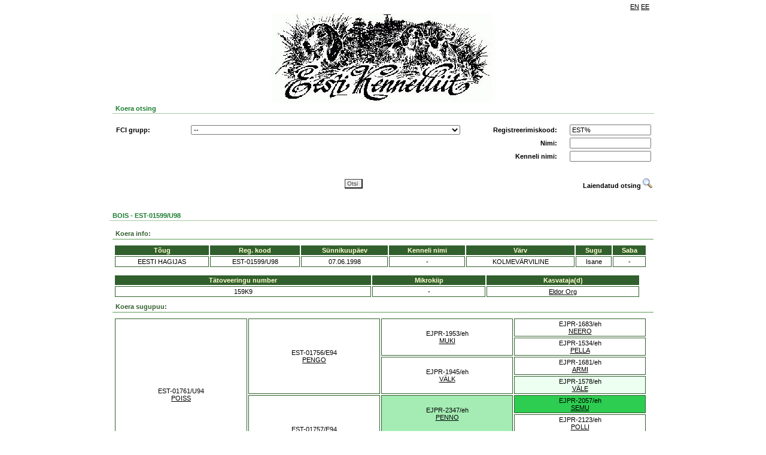

--- FILE ---
content_type: text/html; charset=UTF-8
request_url: https://register.kennelliit.ee/index.php?page=dogCard&dogId=22657
body_size: 6133
content:

<doctype html>
<HTML>
<HEAD>
<title>EKL online</title>
<link rel="stylesheet" href="css/style.css" />
<!-- Metadata as template element!! -->
<meta content="" name="GENERATOR">
<meta http-equiv="Content-Type" content="text/html; charset=UTF-8">

<script type="text/javascript" src="js/jquery-1.8.3.js"></script>
<script type="text/javascript" src="js/eklsearch.js"></script>
<script type="text/javascript" src="js/ekl.js"></script>

<!--
<script type="text/javascript">
  var _gaq = _gaq || [];
  _gaq.push(['_setAccount', 'UA-11480651-9']);
  _gaq.push(['_trackPageview']);
  (function() {
    var ga = document.createElement('script'); ga.type = 'text/javascript'; ga.async = true;
    ga.src = ('https:' == document.location.protocol ? 'https://ssl' : 'http://www') + '.google-analytics.com/ga.js';
    var s = document.getElementsByTagName('script')[0]; s.parentNode.insertBefore(ga, s);
  })();
</script>
-->
</HEAD>
<BODY>
<DIV ID="MAINFRAME" NAME="MAINFRAME" width="900" align="center">
<!-- Header -->
<DIV ID="HEADERDIV" NAME="HEADERDIV">
<table width="900" border="0" class="headerlinks">
<tr>
<td></td><td width="10"></td><td align="right" width="100"><DIV ID="language_bar"><table border="0" cellpadding="1" cellspacing="1" class="language_bar"><tr>
 <td><a href="" onclick="return setLang('EN')">EN</a></td> <td><a href="" onclick="return setLang('EE')">EE</a></td>
</tr>
</table>
</DIV></td>
</tr>
</table>
<img src="gfx/kennel_p2is_logo.jpg"/>
<!--<h2>KENNELLIIDU REGISTRID</h2>-->
<table width="900" border="0" class="form">
<tr>
<td><div class="related" style="width:900" >Koera otsing</div><br>
<div id="form">
<DIV style="width:900;  == '1' } border: 1px solid #FDFAE7; ">
		<form name="MAINSEARCHFORM" id="MAINSEARCHFORM" action="index.php" method="GET">

			<input type="hidden" name="page" value="doglist">
			<DIV>
    <table class="searchtable" width="900" border="0">
        <tbody id="simplesearch">
        <tr>
            <td>
                <table class="searchtable" width="900" border="0">
                    <tr>
                        <td width="120" id="FCILABEL"><strong>FCI grupp:</strong></td>
                        <td width="450"><select class="long_input" name="fcigroup" id="fcigroup" style=""  >
	 
</select></td>
                        <td width="150" align="right"><strong>Registreerimiskood:</strong></td>
                        <td width="150" align="right"><INPUT type="text" class="" name="regno" id="regno" value="EST%" style=""></td>
                    </tr>
                    <tr>
                        <td id="BREEDLABEL" class="hidden"><strong>Koera t&otilde;ug:</strong></td>
                        <td><select class="long_input" name="breedid" id="breedid" style=""  >
	 
</select></td>
                        <td id="breedselectPh"></td>
                        <td align="right"><strong>Nimi:</strong></td>
                        <td align="right"><INPUT type="text" class="" name="name" id="name"  style=""></td>
                    </tr>
                    <tr>
                        <td id="COLORLABEL" class="hidden"><strong>V&auml;rvus:</strong></td>
                        <td>
                            <select class="long_input" name="colorid" id="colorid" style=""  >
	 
</select>
                            <p id="ONECOLOR" class="hidden"></p>
                        </td>
                        <td id="colorselectPh"></td>
                        <td align="right"><strong>Kenneli nimi:</strong></td>
                        <td align="right"><INPUT type="text" class="" name="kennelname" id="kennelname"  style=""></td>
                    </tr>
                <table>
            </td>
        <tr>
        </tbody>
        <tbody id="susservusser">
            <tr>
                <td colspan="4">
                    <table class="searchtable" border="0" width="900" style="padding:10px 0px; margin-left:-3px;">
                        <!--  border-top: 1px solid #a1a1a1;-->
                        <tr>
                            <td width="120"><strong>Tiitel:</strong></td>
                            <td width="450"><select class="long_input" name="titleid" id="titleid" style=""  >
	 
</select></td>
                            <td width="150" align="right"><strong>Kiibi nr/t&auml;toveering:</strong></td>
                            <td width="150" align="right"><INPUT type="text" class="" name="chip" id="chip"  style=""></td>
                        </tr>
                        <tr>
                            <td></td>
                            <td></td>
                            <td align="right"><strong>Sugu:</strong></td>
                            <td align="right"><select class="" name="sex" id="sex" style=""  >
	<option value="" selected>--</option>
	<option value="0" >isane</option>
	<option value="1" >emane</option>
	 
</select></td>
                        </tr>
                        <tr>
                            <td colspan="4">
                                <table class="searchtable" border="0" width="890">
                                    <tr>
                                        <td width="120"><strong>S&uuml;nniaasta:</strong></td>
                                        <td width="50" align="right" >Alates:</td>
                                        <td width="70" align="left"><select class="date_input" name="bdfrom" id="bdfrom" style=""  >
	<option value="" selected>--</option>
	<option value="2026" >2026</option>
	<option value="2025" >2025</option>
	<option value="2024" >2024</option>
	<option value="2023" >2023</option>
	<option value="2022" >2022</option>
	<option value="2021" >2021</option>
	<option value="2020" >2020</option>
	<option value="2019" >2019</option>
	<option value="2018" >2018</option>
	<option value="2017" >2017</option>
	<option value="2016" >2016</option>
	<option value="2015" >2015</option>
	<option value="2014" >2014</option>
	<option value="2013" >2013</option>
	<option value="2012" >2012</option>
	<option value="2011" >2011</option>
	<option value="2010" >2010</option>
	<option value="2009" >2009</option>
	<option value="2008" >2008</option>
	<option value="2007" >2007</option>
	<option value="2006" >2006</option>
	<option value="2005" >2005</option>
	<option value="2004" >2004</option>
	<option value="2003" >2003</option>
	<option value="2002" >2002</option>
	<option value="2001" >2001</option>
	<option value="2000" >2000</option>
	<option value="1999" >1999</option>
	<option value="1998" >1998</option>
	<option value="1997" >1997</option>
	<option value="1996" >1996</option>
	<option value="1995" >1995</option>
	<option value="1994" >1994</option>
	<option value="1993" >1993</option>
	<option value="1992" >1992</option>
	<option value="1991" >1991</option>
	<option value="1990" >1990</option>
	<option value="1989" >1989</option>
	<option value="1988" >1988</option>
	<option value="1987" >1987</option>
	<option value="1986" >1986</option>
	<option value="1985" >1985</option>
	<option value="1984" >1984</option>
	<option value="1983" >1983</option>
	<option value="1982" >1982</option>
	<option value="1981" >1981</option>
	<option value="1980" >1980</option>
	<option value="1979" >1979</option>
	<option value="1978" >1978</option>
	<option value="1977" >1977</option>
	<option value="1976" >1976</option>
	<option value="1975" >1975</option>
	<option value="1974" >1974</option>
	<option value="1973" >1973</option>
	<option value="1972" >1972</option>
	<option value="1971" >1971</option>
	<option value="1970" >1970</option>
	 
</select></td>
                                        <td width="35" align="right">Kuni:</td>
                                        <td width="70" colspan = "5"><select class="date_input" name="bdto" id="bdto" style=""  >
	<option value="" selected>--</option>
	<option value="2026" >2026</option>
	<option value="2025" >2025</option>
	<option value="2024" >2024</option>
	<option value="2023" >2023</option>
	<option value="2022" >2022</option>
	<option value="2021" >2021</option>
	<option value="2020" >2020</option>
	<option value="2019" >2019</option>
	<option value="2018" >2018</option>
	<option value="2017" >2017</option>
	<option value="2016" >2016</option>
	<option value="2015" >2015</option>
	<option value="2014" >2014</option>
	<option value="2013" >2013</option>
	<option value="2012" >2012</option>
	<option value="2011" >2011</option>
	<option value="2010" >2010</option>
	<option value="2009" >2009</option>
	<option value="2008" >2008</option>
	<option value="2007" >2007</option>
	<option value="2006" >2006</option>
	<option value="2005" >2005</option>
	<option value="2004" >2004</option>
	<option value="2003" >2003</option>
	<option value="2002" >2002</option>
	<option value="2001" >2001</option>
	<option value="2000" >2000</option>
	<option value="1999" >1999</option>
	<option value="1998" >1998</option>
	<option value="1997" >1997</option>
	<option value="1996" >1996</option>
	<option value="1995" >1995</option>
	<option value="1994" >1994</option>
	<option value="1993" >1993</option>
	<option value="1992" >1992</option>
	<option value="1991" >1991</option>
	<option value="1990" >1990</option>
	<option value="1989" >1989</option>
	<option value="1988" >1988</option>
	<option value="1987" >1987</option>
	<option value="1986" >1986</option>
	<option value="1985" >1985</option>
	<option value="1984" >1984</option>
	<option value="1983" >1983</option>
	<option value="1982" >1982</option>
	<option value="1981" >1981</option>
	<option value="1980" >1980</option>
	<option value="1979" >1979</option>
	<option value="1978" >1978</option>
	<option value="1977" >1977</option>
	<option value="1976" >1976</option>
	<option value="1975" >1975</option>
	<option value="1974" >1974</option>
	<option value="1973" >1973</option>
	<option value="1972" >1972</option>
	<option value="1971" >1971</option>
	<option value="1970" >1970</option>
	 
</select></td>
                                        <td></td>
                                        <td></td>
                                    </tr>
                                    <tr>
                                        <td><strong>Eksport:</strong></td>
                                        <td align="right">Alates:</td>
                                        <td align="left"><select class="date_input" name="exportfrom" id="exportfrom" style=""  >
	<option value="" selected>--</option>
	<option value="2026" >2026</option>
	<option value="2025" >2025</option>
	<option value="2024" >2024</option>
	<option value="2023" >2023</option>
	<option value="2022" >2022</option>
	<option value="2021" >2021</option>
	<option value="2020" >2020</option>
	<option value="2019" >2019</option>
	<option value="2018" >2018</option>
	<option value="2017" >2017</option>
	<option value="2016" >2016</option>
	<option value="2015" >2015</option>
	<option value="2014" >2014</option>
	<option value="2013" >2013</option>
	<option value="2012" >2012</option>
	<option value="2011" >2011</option>
	<option value="2010" >2010</option>
	<option value="2009" >2009</option>
	<option value="2008" >2008</option>
	<option value="2007" >2007</option>
	<option value="2006" >2006</option>
	<option value="2005" >2005</option>
	<option value="2004" >2004</option>
	<option value="2003" >2003</option>
	<option value="2002" >2002</option>
	<option value="2001" >2001</option>
	<option value="2000" >2000</option>
	<option value="1999" >1999</option>
	<option value="1998" >1998</option>
	<option value="1997" >1997</option>
	<option value="1996" >1996</option>
	<option value="1995" >1995</option>
	<option value="1994" >1994</option>
	<option value="1993" >1993</option>
	<option value="1992" >1992</option>
	<option value="1991" >1991</option>
	<option value="1990" >1990</option>
	<option value="1989" >1989</option>
	<option value="1988" >1988</option>
	<option value="1987" >1987</option>
	<option value="1986" >1986</option>
	<option value="1985" >1985</option>
	<option value="1984" >1984</option>
	<option value="1983" >1983</option>
	<option value="1982" >1982</option>
	<option value="1981" >1981</option>
	<option value="1980" >1980</option>
	<option value="1979" >1979</option>
	<option value="1978" >1978</option>
	<option value="1977" >1977</option>
	<option value="1976" >1976</option>
	<option value="1975" >1975</option>
	<option value="1974" >1974</option>
	<option value="1973" >1973</option>
	<option value="1972" >1972</option>
	<option value="1971" >1971</option>
	<option value="1970" >1970</option>
	 
</select></td>
                                        <td align="right">Kuni:</td>
                                        <td width="50"><select class="date_input" name="exportto" id="exportto" style=""  >
	<option value="" selected>--</option>
	<option value="2026" >2026</option>
	<option value="2025" >2025</option>
	<option value="2024" >2024</option>
	<option value="2023" >2023</option>
	<option value="2022" >2022</option>
	<option value="2021" >2021</option>
	<option value="2020" >2020</option>
	<option value="2019" >2019</option>
	<option value="2018" >2018</option>
	<option value="2017" >2017</option>
	<option value="2016" >2016</option>
	<option value="2015" >2015</option>
	<option value="2014" >2014</option>
	<option value="2013" >2013</option>
	<option value="2012" >2012</option>
	<option value="2011" >2011</option>
	<option value="2010" >2010</option>
	<option value="2009" >2009</option>
	<option value="2008" >2008</option>
	<option value="2007" >2007</option>
	<option value="2006" >2006</option>
	<option value="2005" >2005</option>
	<option value="2004" >2004</option>
	<option value="2003" >2003</option>
	<option value="2002" >2002</option>
	<option value="2001" >2001</option>
	<option value="2000" >2000</option>
	<option value="1999" >1999</option>
	<option value="1998" >1998</option>
	<option value="1997" >1997</option>
	<option value="1996" >1996</option>
	<option value="1995" >1995</option>
	<option value="1994" >1994</option>
	<option value="1993" >1993</option>
	<option value="1992" >1992</option>
	<option value="1991" >1991</option>
	<option value="1990" >1990</option>
	<option value="1989" >1989</option>
	<option value="1988" >1988</option>
	<option value="1987" >1987</option>
	<option value="1986" >1986</option>
	<option value="1985" >1985</option>
	<option value="1984" >1984</option>
	<option value="1983" >1983</option>
	<option value="1982" >1982</option>
	<option value="1981" >1981</option>
	<option value="1980" >1980</option>
	<option value="1979" >1979</option>
	<option value="1978" >1978</option>
	<option value="1977" >1977</option>
	<option value="1976" >1976</option>
	<option value="1975" >1975</option>
	<option value="1974" >1974</option>
	<option value="1973" >1973</option>
	<option value="1972" >1972</option>
	<option value="1971" >1971</option>
	<option value="1970" >1970</option>
	 
</select></td>
                                        <td></td>
                                        <td></td>
                                        <td></td>
                                        <td></td>
                                    </tr>
                                    <tr>
                                        <td><strong>Import:</strong></td>
                                        <td align="right">Alates:</td>
                                        <td align="left"><select class="date_input" name="importfrom" id="importfrom" style=""  >
	<option value="" selected>--</option>
	<option value="2026" >2026</option>
	<option value="2025" >2025</option>
	<option value="2024" >2024</option>
	<option value="2023" >2023</option>
	<option value="2022" >2022</option>
	<option value="2021" >2021</option>
	<option value="2020" >2020</option>
	<option value="2019" >2019</option>
	<option value="2018" >2018</option>
	<option value="2017" >2017</option>
	<option value="2016" >2016</option>
	<option value="2015" >2015</option>
	<option value="2014" >2014</option>
	<option value="2013" >2013</option>
	<option value="2012" >2012</option>
	<option value="2011" >2011</option>
	<option value="2010" >2010</option>
	<option value="2009" >2009</option>
	<option value="2008" >2008</option>
	<option value="2007" >2007</option>
	<option value="2006" >2006</option>
	<option value="2005" >2005</option>
	<option value="2004" >2004</option>
	<option value="2003" >2003</option>
	<option value="2002" >2002</option>
	<option value="2001" >2001</option>
	<option value="2000" >2000</option>
	<option value="1999" >1999</option>
	<option value="1998" >1998</option>
	<option value="1997" >1997</option>
	<option value="1996" >1996</option>
	<option value="1995" >1995</option>
	<option value="1994" >1994</option>
	<option value="1993" >1993</option>
	<option value="1992" >1992</option>
	<option value="1991" >1991</option>
	<option value="1990" >1990</option>
	<option value="1989" >1989</option>
	<option value="1988" >1988</option>
	<option value="1987" >1987</option>
	<option value="1986" >1986</option>
	<option value="1985" >1985</option>
	<option value="1984" >1984</option>
	<option value="1983" >1983</option>
	<option value="1982" >1982</option>
	<option value="1981" >1981</option>
	<option value="1980" >1980</option>
	<option value="1979" >1979</option>
	<option value="1978" >1978</option>
	<option value="1977" >1977</option>
	<option value="1976" >1976</option>
	<option value="1975" >1975</option>
	<option value="1974" >1974</option>
	<option value="1973" >1973</option>
	<option value="1972" >1972</option>
	<option value="1971" >1971</option>
	<option value="1970" >1970</option>
	 
</select></td>
                                        <td align="right">Kuni:</td>
                                        <td><select class="date_input" name="importto" id="importto" style=""  >
	<option value="" selected>--</option>
	<option value="2026" >2026</option>
	<option value="2025" >2025</option>
	<option value="2024" >2024</option>
	<option value="2023" >2023</option>
	<option value="2022" >2022</option>
	<option value="2021" >2021</option>
	<option value="2020" >2020</option>
	<option value="2019" >2019</option>
	<option value="2018" >2018</option>
	<option value="2017" >2017</option>
	<option value="2016" >2016</option>
	<option value="2015" >2015</option>
	<option value="2014" >2014</option>
	<option value="2013" >2013</option>
	<option value="2012" >2012</option>
	<option value="2011" >2011</option>
	<option value="2010" >2010</option>
	<option value="2009" >2009</option>
	<option value="2008" >2008</option>
	<option value="2007" >2007</option>
	<option value="2006" >2006</option>
	<option value="2005" >2005</option>
	<option value="2004" >2004</option>
	<option value="2003" >2003</option>
	<option value="2002" >2002</option>
	<option value="2001" >2001</option>
	<option value="2000" >2000</option>
	<option value="1999" >1999</option>
	<option value="1998" >1998</option>
	<option value="1997" >1997</option>
	<option value="1996" >1996</option>
	<option value="1995" >1995</option>
	<option value="1994" >1994</option>
	<option value="1993" >1993</option>
	<option value="1992" >1992</option>
	<option value="1991" >1991</option>
	<option value="1990" >1990</option>
	<option value="1989" >1989</option>
	<option value="1988" >1988</option>
	<option value="1987" >1987</option>
	<option value="1986" >1986</option>
	<option value="1985" >1985</option>
	<option value="1984" >1984</option>
	<option value="1983" >1983</option>
	<option value="1982" >1982</option>
	<option value="1981" >1981</option>
	<option value="1980" >1980</option>
	<option value="1979" >1979</option>
	<option value="1978" >1978</option>
	<option value="1977" >1977</option>
	<option value="1976" >1976</option>
	<option value="1975" >1975</option>
	<option value="1974" >1974</option>
	<option value="1973" >1973</option>
	<option value="1972" >1972</option>
	<option value="1971" >1971</option>
	<option value="1970" >1970</option>
	 
</select></td>
                                        <td></td>
                                        <td></td>
                                        <td></td>
                                        <td></td>
                                    </tr>
                                    <tr>
                                        <td><strong>N&auml;itusetulemused:</strong></td>
                                        <td align="right">Alates:</td>
                                        <td align="left"><select class="date_input" name="srminyear" id="srminyear" style=""  >
	<option value="" selected>--</option>
	<option value="2026" >2026</option>
	<option value="2025" >2025</option>
	<option value="2024" >2024</option>
	<option value="2023" >2023</option>
	<option value="2022" >2022</option>
	<option value="2021" >2021</option>
	<option value="2020" >2020</option>
	<option value="2019" >2019</option>
	<option value="2018" >2018</option>
	<option value="2017" >2017</option>
	<option value="2016" >2016</option>
	<option value="2015" >2015</option>
	<option value="2014" >2014</option>
	<option value="2013" >2013</option>
	<option value="2012" >2012</option>
	<option value="2011" >2011</option>
	<option value="2010" >2010</option>
	<option value="2009" >2009</option>
	<option value="2008" >2008</option>
	<option value="2007" >2007</option>
	<option value="2006" >2006</option>
	<option value="2005" >2005</option>
	<option value="2004" >2004</option>
	<option value="2003" >2003</option>
	<option value="2002" >2002</option>
	<option value="2001" >2001</option>
	<option value="2000" >2000</option>
	<option value="1999" >1999</option>
	<option value="1998" >1998</option>
	<option value="1997" >1997</option>
	<option value="1996" >1996</option>
	<option value="1995" >1995</option>
	<option value="1994" >1994</option>
	<option value="1993" >1993</option>
	<option value="1992" >1992</option>
	<option value="1991" >1991</option>
	<option value="1990" >1990</option>
	<option value="1989" >1989</option>
	<option value="1988" >1988</option>
	<option value="1987" >1987</option>
	<option value="1986" >1986</option>
	<option value="1985" >1985</option>
	<option value="1984" >1984</option>
	<option value="1983" >1983</option>
	<option value="1982" >1982</option>
	<option value="1981" >1981</option>
	<option value="1980" >1980</option>
	<option value="1979" >1979</option>
	<option value="1978" >1978</option>
	<option value="1977" >1977</option>
	<option value="1976" >1976</option>
	<option value="1975" >1975</option>
	<option value="1974" >1974</option>
	<option value="1973" >1973</option>
	<option value="1972" >1972</option>
	<option value="1971" >1971</option>
	<option value="1970" >1970</option>
	 
</select></td>
                                        <td align="right">Kuni:</td>
                                        <td align="left"><select class="date_input" name="srmaxyear" id="srmaxyear" style=""  >
	<option value="" selected>--</option>
	<option value="2026" >2026</option>
	<option value="2025" >2025</option>
	<option value="2024" >2024</option>
	<option value="2023" >2023</option>
	<option value="2022" >2022</option>
	<option value="2021" >2021</option>
	<option value="2020" >2020</option>
	<option value="2019" >2019</option>
	<option value="2018" >2018</option>
	<option value="2017" >2017</option>
	<option value="2016" >2016</option>
	<option value="2015" >2015</option>
	<option value="2014" >2014</option>
	<option value="2013" >2013</option>
	<option value="2012" >2012</option>
	<option value="2011" >2011</option>
	<option value="2010" >2010</option>
	<option value="2009" >2009</option>
	<option value="2008" >2008</option>
	<option value="2007" >2007</option>
	<option value="2006" >2006</option>
	<option value="2005" >2005</option>
	<option value="2004" >2004</option>
	<option value="2003" >2003</option>
	<option value="2002" >2002</option>
	<option value="2001" >2001</option>
	<option value="2000" >2000</option>
	<option value="1999" >1999</option>
	<option value="1998" >1998</option>
	<option value="1997" >1997</option>
	<option value="1996" >1996</option>
	<option value="1995" >1995</option>
	<option value="1994" >1994</option>
	<option value="1993" >1993</option>
	<option value="1992" >1992</option>
	<option value="1991" >1991</option>
	<option value="1990" >1990</option>
	<option value="1989" >1989</option>
	<option value="1988" >1988</option>
	<option value="1987" >1987</option>
	<option value="1986" >1986</option>
	<option value="1985" >1985</option>
	<option value="1984" >1984</option>
	<option value="1983" >1983</option>
	<option value="1982" >1982</option>
	<option value="1981" >1981</option>
	<option value="1980" >1980</option>
	<option value="1979" >1979</option>
	<option value="1978" >1978</option>
	<option value="1977" >1977</option>
	<option value="1976" >1976</option>
	<option value="1975" >1975</option>
	<option value="1974" >1974</option>
	<option value="1973" >1973</option>
	<option value="1972" >1972</option>
	<option value="1971" >1971</option>
	<option value="1970" >1970</option>
	 
</select></td>
                                        <td width="70" align="right">Tulemus:</td>
                                        <td width="165" align="left"><select class="" name="showres" id="showres" style=""  >
	<option value="" selected>--</option>
	<option value="TPB" >TPB</option>
	<option value="VSPB" >VSPB</option>
	<option value="TPK" >TPK</option>
	<option value="VSPK" >VSPK</option>
	<option value="TPJ" >TPJ</option>
	<option value="VSPJ" >VSPJ</option>
	<option value="TPV" >TPV</option>
	<option value="VSPV" >VSPV</option>
	<option value="TPJä" >TPJä</option>
	<option value="TP" >TP</option>
	<option value="VSP" >VSP</option>
	<option value="BIS" >BIS</option>
	<option value="BIS1" >BIS1</option>
	 
</select></td>
                                        <td></td>
                                        <td></td>
                                    </tr>
                                    <tr>
                                        <td><strong>Terviseuuringud:</strong></td>
                                        <td align="right">Alates:</td>
                                        <td align="left"><select class="date_input" name="exammindate" id="exammindate" style=""  >
	<option value="" selected>--</option>
	<option value="2026" >2026</option>
	<option value="2025" >2025</option>
	<option value="2024" >2024</option>
	<option value="2023" >2023</option>
	<option value="2022" >2022</option>
	<option value="2021" >2021</option>
	<option value="2020" >2020</option>
	<option value="2019" >2019</option>
	<option value="2018" >2018</option>
	<option value="2017" >2017</option>
	<option value="2016" >2016</option>
	<option value="2015" >2015</option>
	<option value="2014" >2014</option>
	<option value="2013" >2013</option>
	<option value="2012" >2012</option>
	<option value="2011" >2011</option>
	<option value="2010" >2010</option>
	<option value="2009" >2009</option>
	<option value="2008" >2008</option>
	<option value="2007" >2007</option>
	<option value="2006" >2006</option>
	<option value="2005" >2005</option>
	<option value="2004" >2004</option>
	<option value="2003" >2003</option>
	<option value="2002" >2002</option>
	<option value="2001" >2001</option>
	<option value="2000" >2000</option>
	<option value="1999" >1999</option>
	<option value="1998" >1998</option>
	<option value="1997" >1997</option>
	<option value="1996" >1996</option>
	<option value="1995" >1995</option>
	<option value="1994" >1994</option>
	<option value="1993" >1993</option>
	<option value="1992" >1992</option>
	<option value="1991" >1991</option>
	<option value="1990" >1990</option>
	<option value="1989" >1989</option>
	<option value="1988" >1988</option>
	<option value="1987" >1987</option>
	<option value="1986" >1986</option>
	<option value="1985" >1985</option>
	<option value="1984" >1984</option>
	<option value="1983" >1983</option>
	<option value="1982" >1982</option>
	<option value="1981" >1981</option>
	<option value="1980" >1980</option>
	<option value="1979" >1979</option>
	<option value="1978" >1978</option>
	<option value="1977" >1977</option>
	<option value="1976" >1976</option>
	<option value="1975" >1975</option>
	<option value="1974" >1974</option>
	<option value="1973" >1973</option>
	<option value="1972" >1972</option>
	<option value="1971" >1971</option>
	<option value="1970" >1970</option>
	 
</select></td>
                                        <td align="right">Kuni:</td>
                                        <td align="left"><select class="date_input" name="exammaxdate" id="exammaxdate" style=""  >
	<option value="" selected>--</option>
	<option value="2026" >2026</option>
	<option value="2025" >2025</option>
	<option value="2024" >2024</option>
	<option value="2023" >2023</option>
	<option value="2022" >2022</option>
	<option value="2021" >2021</option>
	<option value="2020" >2020</option>
	<option value="2019" >2019</option>
	<option value="2018" >2018</option>
	<option value="2017" >2017</option>
	<option value="2016" >2016</option>
	<option value="2015" >2015</option>
	<option value="2014" >2014</option>
	<option value="2013" >2013</option>
	<option value="2012" >2012</option>
	<option value="2011" >2011</option>
	<option value="2010" >2010</option>
	<option value="2009" >2009</option>
	<option value="2008" >2008</option>
	<option value="2007" >2007</option>
	<option value="2006" >2006</option>
	<option value="2005" >2005</option>
	<option value="2004" >2004</option>
	<option value="2003" >2003</option>
	<option value="2002" >2002</option>
	<option value="2001" >2001</option>
	<option value="2000" >2000</option>
	<option value="1999" >1999</option>
	<option value="1998" >1998</option>
	<option value="1997" >1997</option>
	<option value="1996" >1996</option>
	<option value="1995" >1995</option>
	<option value="1994" >1994</option>
	<option value="1993" >1993</option>
	<option value="1992" >1992</option>
	<option value="1991" >1991</option>
	<option value="1990" >1990</option>
	<option value="1989" >1989</option>
	<option value="1988" >1988</option>
	<option value="1987" >1987</option>
	<option value="1986" >1986</option>
	<option value="1985" >1985</option>
	<option value="1984" >1984</option>
	<option value="1983" >1983</option>
	<option value="1982" >1982</option>
	<option value="1981" >1981</option>
	<option value="1980" >1980</option>
	<option value="1979" >1979</option>
	<option value="1978" >1978</option>
	<option value="1977" >1977</option>
	<option value="1976" >1976</option>
	<option value="1975" >1975</option>
	<option value="1974" >1974</option>
	<option value="1973" >1973</option>
	<option value="1972" >1972</option>
	<option value="1971" >1971</option>
	<option value="1970" >1970</option>
	 
</select></td>
                        
                                        <td width="70" align="right">Uuring:</td>
                                        <td width="250" align="left"><select class="" name="exam" id="exam" style="width:250px;"  >
	 
</select></td>

                                        <td width="60" align="right" id="exam_results_label" class="hidden">Tulemus:</td>
                                        <td width="120" align="left"><select class="hidden" name="examresult" id="examresult" style="width:120px;"  >
	 
</select></td>
                                    </tr>   
                                </table>
                            </td>
                        </tr>
                    </table>
                </td>
            </tr>
        </tbody>
        <tbody id="submitbuttons" >
            <table width="900" border="0" style="border-spacing: 0 20px;">
                <tr>
                    <td width="50"></td>
                    <td align="center">
                        <input class="searchbtn" type="submit" value="Otsi" name="search" >
                    </td>
                    <td width="150" valign="middle">
                        <DIV valign="middle" id="toggleadvancedsearch" style="cursor: pointer; text-align: right;" onclick="ToggleSearch();"> 
                            <b>Laiendatud otsing</b>
                            <IMG src="gfx/advandcedsearch.gif" border="0">
                        </DIV>
                        <DIV valign="middle" id="togglesimplesearch" style="cursor: pointer; display:none; text-align: right;" onclick="ToggleSearch();">
                            <b>Lihtsustatud otsing</b> 
                            <IMG src="gfx/advandcedsearch.gif" border="0">
                        </DIV>
                    </td>
                </tr>
            </table>
        </tbody>
    </table>
</DIV>

		</form>
</DIV>

</div></td>
</tr>
</table>
</DIV>
<!-- /Header -->

<!--CONTENT-->
<DIV ID="CONTENTDIV" NAME="CONTENTDIV">
<DIV id="window">
<div class="related" style="width:910px" align="left" >BOIS -  EST-01599/U98</div><br>
<DIV width="910px" style="width:910px;  == '1' }border: 1px solid #FDFAE7; " align="left" >

<DIV class="underlined">Koera info:</DIV>
<DIV   id="DOGMAINDATA"  class="box" ><DIV class="dogdatatable" id="dogdatatable">
<table>
	<tr>
		<th>T&otilde;ug</th>
		<th>Reg. kood</th>
		<th>S&uuml;nnikuup&auml;ev</th>
		<th>Kenneli nimi</th>
		<th>V&auml;rv</th>
		<th>Sugu</th>
		<th>Saba</th>
	</tr>
	<tr>
		<td>EESTI HAGIJAS</td>
		<td>EST-01599/U98</td>
		<td>07.06.1998</td>
		<td>-
				</td>
		<td>KOLMEVÄRVILINE</td>
		<td>Isane</td>
		<td>-</td>
	</tr>
</table>
</div>
</DIV>

<DIV   id="identity"  class="box" style="width: 880px; _width: 900px"><!-- Set formatting with this div, should not used in js-->
<DIV id="datagrid">
<table>
	  <tr>
				<th   >T&auml;toveeringu number</th>
				<th   >Mikrokiip</th>
				<th   >Kasvataja(d)</th>
			</tr>
    		<tr>
							<td>159K9</td>
							<td>-</td>
							<td><a href="https://register.kennelliit.ee/index.php?page=Breeder&BreederID=2060">Eldor Org</a></td>
					</tr>
  </table>
<!-- Datagrid ends -->
</DIV>
</DIV>




<!-- Set formatting with this div, should not used in js-->
<script type="text/javascript">
	$(function() { 
	     loadShowResults(22657,0,'SR'); 
	});
</script>
<DIV id="SR">
</DIV>


<DIV class="underlined">Koera sugupuu:</DIV>

<DIV   id="DOGFAMILYTREE"  class="box" ><DIV class="dogdatatable" id="dogdatatable">
<table>
<td  width="25%" rowspan="8" class="dogdatatable" > EST-01761/U94<br><a href="https://register.kennelliit.ee/index.php?page=dogCard&dogId=17457">POISS</a> </td><td  width="25%" rowspan="4" class="dogdatatable" > EST-01756/E94<br><a href="https://register.kennelliit.ee/index.php?page=dogCard&dogId=13296">PENGO</a> </td><td  width="25%" rowspan="2" class="dogdatatable" > EJPR-1953/eh<br><a href="https://register.kennelliit.ee/index.php?page=dogCard&dogId=2753">MUKI</a> </td><td  width="25%"  class="dogdatatable" > EJPR-1683/eh<br><a href="https://register.kennelliit.ee/index.php?page=dogCard&dogId=2754">NEERO</a> </td></tr>
<tr><td  width="25%" rowspan="1" class="dogdatatable" > EJPR-1534/eh<br><a href="https://register.kennelliit.ee/index.php?page=dogCard&dogId=2757">PELLA</a> </td><tr><td  width="25%" rowspan="2" class="dogdatatable" > EJPR-1945/eh<br><a href="https://register.kennelliit.ee/index.php?page=dogCard&dogId=13297">VÄLK</a> </td><td  width="25%"  class="dogdatatable" > EJPR-1681/eh<br><a href="https://register.kennelliit.ee/index.php?page=dogCard&dogId=2718">ARMI</a> </td></tr>
<tr><td  width="25%" rowspan="1" class="dogdatatable"  style=" background: #ECFFF0;" > EJPR-1578/eh<br><a href="https://register.kennelliit.ee/index.php?page=dogCard&dogId=12166">VÄLE</a> </td><tr><td  width="25%" rowspan="4" class="dogdatatable" > EST-01757/E94<br><a href="https://register.kennelliit.ee/index.php?page=dogCard&dogId=17458">DŽERRI</a> </td><td  width="25%" rowspan="2" class="dogdatatable"  style=" background: #A4ECB4;" > EJPR-2347/eh<br><a href="https://register.kennelliit.ee/index.php?page=dogCard&dogId=4198">PENNO</a> </td><td  width="25%"  class="dogdatatable"  style=" background: #2CCD50;" > EJPR-2057/eh<br><a href="https://register.kennelliit.ee/index.php?page=dogCard&dogId=2717">SEMU</a> </td></tr>
<tr><td  width="25%" rowspan="1" class="dogdatatable" > EJPR-2123/eh<br><a href="https://register.kennelliit.ee/index.php?page=dogCard&dogId=2724">POLLI</a> </td><tr><td  width="25%" rowspan="2" class="dogdatatable" > EJPR-2124/eh<br><a href="https://register.kennelliit.ee/index.php?page=dogCard&dogId=17459">KAARI</a> </td><td  width="25%"  class="dogdatatable" > EJPR-1954/eh<br><a href="https://register.kennelliit.ee/index.php?page=dogCard&dogId=12165">KARRI</a> </td></tr>
<tr><td  width="25%" rowspan="1" class="dogdatatable"  style=" background: #ECFFF0;" > EJPR-1578/eh<br><a href="https://register.kennelliit.ee/index.php?page=dogCard&dogId=12166">VÄLE</a> </td><tr><td  width="25%" rowspan="8" class="dogdatatable" > EST-00771/96<br><a href="https://register.kennelliit.ee/index.php?page=dogCard&dogId=21059">BERTA</a> </td><td  width="25%" rowspan="4" class="dogdatatable" > EST-02806/91<br><a href="https://register.kennelliit.ee/index.php?page=dogCard&dogId=10908">PONTU</a> </td><td  width="25%" rowspan="2" class="dogdatatable" > EST-05556/94<br><a href="https://register.kennelliit.ee/index.php?page=dogCard&dogId=4197">PARRI</a> </td><td  width="25%"  class="dogdatatable"  style=" background: #A4ECB4;" > EJPR-2347/eh<br><a href="https://register.kennelliit.ee/index.php?page=dogCard&dogId=4198">PENNO</a> </td></tr>
<tr><td  width="25%" rowspan="1" class="dogdatatable"  style=" background: #51AA66;" > EJPR-2179/eh<br><a href="https://register.kennelliit.ee/index.php?page=dogCard&dogId=4199">NELLI</a> </td><tr><td  width="25%" rowspan="2" class="dogdatatable" > EST-02803/91<br><a href="https://register.kennelliit.ee/index.php?page=dogCard&dogId=10909">RAKI</a> </td><td  width="25%"  class="dogdatatable"  style=" background: #A6CAA2;" > EJPR-2050/eh<br><a href="https://register.kennelliit.ee/index.php?page=dogCard&dogId=4202">NOOL</a> </td></tr>
<tr><td  width="25%" rowspan="1" class="dogdatatable" > EJPR-2080/eh<br><a href="https://register.kennelliit.ee/index.php?page=dogCard&dogId=10910">RIKI</a> </td><tr><td  width="25%" rowspan="4" class="dogdatatable" > EST-00769/96<br><a href="https://register.kennelliit.ee/index.php?page=dogCard&dogId=21060">BERTA</a> </td><td  width="25%" rowspan="2" class="dogdatatable" > EST-00705/91<br><a href="https://register.kennelliit.ee/index.php?page=dogCard&dogId=6745">NORMAN</a> </td><td  width="25%"  class="dogdatatable"  style=" background: #2CCD50;" > EJPR-2057/eh<br><a href="https://register.kennelliit.ee/index.php?page=dogCard&dogId=2717">SEMU</a> </td></tr>
<tr><td  width="25%" rowspan="1" class="dogdatatable"  style=" background: #51AA66;" > EJPR-2179/eh<br><a href="https://register.kennelliit.ee/index.php?page=dogCard&dogId=4199">NELLI</a> </td><tr><td  width="25%" rowspan="2" class="dogdatatable" > EJPR-2358/eh<br><a href="https://register.kennelliit.ee/index.php?page=dogCard&dogId=21061">NESSI</a> </td><td  width="25%"  class="dogdatatable"  style=" background: #A6CAA2;" > EJPR-2050/eh<br><a href="https://register.kennelliit.ee/index.php?page=dogCard&dogId=4202">NOOL</a> </td></tr>
<tr><td  width="25%" rowspan="1" class="dogdatatable" > EST-03102/E91<br><a href="https://register.kennelliit.ee/index.php?page=dogCard&dogId=21062">LESSI</a> </td>
</table>
</DIV>
</DIV>
<DIV class="underlined">Otsesed sugulased:</DIV>
<DIV   id="dogdirectfamily"  class="box" style="width: 400px"><!-- Set formatting with this div, should not used in js-->
<DIV id="datagrid">
<table>
	  <tr>
				<th   >Registrikood</th>
				<th   >Nimi</th>
				<th   >S&uuml;nniaeg</th>
				<th   >Sugu</th>
			</tr>
    		<tr>
							<td>EST-01595/U98</td>
							<td> <a href="https://register.kennelliit.ee/index.php?page=dogCard&dogId=21058">BERTA</a></td>
							<td>07.06.1998</td>
							<td>&Otilde;de</td>
					</tr>
  		<tr>
							<td>EST-01596/98</td>
							<td> <a href="https://register.kennelliit.ee/index.php?page=dogCard&dogId=44325">BRENDA</a></td>
							<td>07.06.1998</td>
							<td>&Otilde;de</td>
					</tr>
  </table>
<!-- Datagrid ends -->
</DIV>
</DIV>

<DIV class="underlined">Isapoolsed pool&otilde;ed/vennad:</DIV>
	<div style="padding-left: 12px; color: #315f2d;">
	<b>S&uuml;nnikuup&auml;ev: 08.10.1999</b>
	</div>
  <DIV   class="box" style="width: 400px"><!-- Set formatting with this div, should not used in js-->
<DIV id="datagrid">
<table>
	  <tr>
				<th   >Registrikood</th>
				<th   >Nimi</th>
				<th   >S&uuml;nniaeg</th>
				<th   >Sugulus</th>
			</tr>
    		<tr>
							<td>EST-02501/99</td>
							<td> <a href="https://register.kennelliit.ee/index.php?page=dogCard&dogId=10468">POI</a></td>
							<td>08.10.1999</td>
							<td>Vend</td>
					</tr>
  </table>
<!-- Datagrid ends -->
</DIV>
</DIV>
	<div style="padding-left: 12px; color: #315f2d;">
	<b>S&uuml;nnikuup&auml;ev: 26.10.1999</b>
	</div>
  <DIV   class="box" style="width: 400px"><!-- Set formatting with this div, should not used in js-->
<DIV id="datagrid">
<table>
	  <tr>
				<th   >Registrikood</th>
				<th   >Nimi</th>
				<th   >S&uuml;nniaeg</th>
				<th   >Sugulus</th>
			</tr>
    		<tr>
							<td>EST-02213/95</td>
							<td> <a href="https://register.kennelliit.ee/index.php?page=dogCard&dogId=21772">SEKI</a></td>
							<td>14.03.1995</td>
							<td>Ema</td>
					</tr>
  		<tr>
							<td>EST-02485/99</td>
							<td> <a href="https://register.kennelliit.ee/index.php?page=dogCard&dogId=10455">PEEDU</a></td>
							<td>26.10.1999</td>
							<td>Vend</td>
					</tr>
  		<tr>
							<td>EST-02486/99</td>
							<td> <a href="https://register.kennelliit.ee/index.php?page=dogCard&dogId=10456">TEEDU</a></td>
							<td>26.10.1999</td>
							<td>Vend</td>
					</tr>
  </table>
<!-- Datagrid ends -->
</DIV>
</DIV>
	<div style="padding-left: 12px; color: #315f2d;">
	<b>S&uuml;nnikuup&auml;ev: 25.05.2000</b>
	</div>
  <DIV   class="box" style="width: 400px"><!-- Set formatting with this div, should not used in js-->
<DIV id="datagrid">
<table>
	  <tr>
				<th   >Registrikood</th>
				<th   >Nimi</th>
				<th   >S&uuml;nniaeg</th>
				<th   >Sugulus</th>
			</tr>
    		<tr>
							<td>EST-01692/97</td>
							<td> <a href="https://register.kennelliit.ee/index.php?page=dogCard&dogId=17460">ALLA</a></td>
							<td>15.03.1997</td>
							<td>Ema</td>
					</tr>
  		<tr>
							<td>EST-01446/00</td>
							<td> <a href="https://register.kennelliit.ee/index.php?page=dogCard&dogId=17462">MADE</a></td>
							<td>25.05.2000</td>
							<td>&Otilde;de</td>
					</tr>
  		<tr>
							<td>EST-01442/00</td>
							<td> <a href="https://register.kennelliit.ee/index.php?page=dogCard&dogId=17463">MILLA</a></td>
							<td>25.05.2000</td>
							<td>&Otilde;de</td>
					</tr>
  		<tr>
							<td>EST-01444/00</td>
							<td> <a href="https://register.kennelliit.ee/index.php?page=dogCard&dogId=17465">MILLI</a></td>
							<td>25.05.2000</td>
							<td>&Otilde;de</td>
					</tr>
  		<tr>
							<td>EST-01445/00</td>
							<td> <a href="https://register.kennelliit.ee/index.php?page=dogCard&dogId=17466">MINNI</a></td>
							<td>25.05.2000</td>
							<td>&Otilde;de</td>
					</tr>
  		<tr>
							<td>EST-01441/00</td>
							<td> <a href="https://register.kennelliit.ee/index.php?page=dogCard&dogId=17467">ROMMI</a></td>
							<td>25.05.2000</td>
							<td>Vend</td>
					</tr>
  		<tr>
							<td>EST-01443/00</td>
							<td> <a href="https://register.kennelliit.ee/index.php?page=dogCard&dogId=17464">SÄLLI</a></td>
							<td>25.05.2000</td>
							<td>&Otilde;de</td>
					</tr>
  		<tr>
							<td>EST-01440/00</td>
							<td> <a href="https://register.kennelliit.ee/index.php?page=dogCard&dogId=17461">SÄMM</a></td>
							<td>25.05.2000</td>
							<td>Vend</td>
					</tr>
  </table>
<!-- Datagrid ends -->
</DIV>
</DIV>
	<div style="padding-left: 12px; color: #315f2d;">
	<b>S&uuml;nnikuup&auml;ev: 27.06.2000</b>
	</div>
  <DIV   class="box" style="width: 400px"><!-- Set formatting with this div, should not used in js-->
<DIV id="datagrid">
<table>
	  <tr>
				<th   >Registrikood</th>
				<th   >Nimi</th>
				<th   >S&uuml;nniaeg</th>
				<th   >Sugulus</th>
			</tr>
    		<tr>
							<td>EST-00699/94</td>
							<td> <a href="https://register.kennelliit.ee/index.php?page=dogCard&dogId=10907">LEEDI</a></td>
							<td>10.11.1992</td>
							<td>Ema</td>
					</tr>
  		<tr>
							<td>EST-01506/00</td>
							<td> <a href="https://register.kennelliit.ee/index.php?page=dogCard&dogId=17859">ALMA</a></td>
							<td>27.06.2000</td>
							<td>&Otilde;de</td>
					</tr>
  		<tr>
							<td>EST-01505/00</td>
							<td> <a href="https://register.kennelliit.ee/index.php?page=dogCard&dogId=17858">BELLA</a></td>
							<td>27.06.2000</td>
							<td>&Otilde;de</td>
					</tr>
  		<tr>
							<td>EST-01504/U00</td>
							<td> <a href="https://register.kennelliit.ee/index.php?page=dogCard&dogId=17857">BERTA</a></td>
							<td>27.06.2000</td>
							<td>&Otilde;de</td>
					</tr>
  		<tr>
							<td>EST-01507/00</td>
							<td> <a href="https://register.kennelliit.ee/index.php?page=dogCard&dogId=17860">KRESSI</a></td>
							<td>27.06.2000</td>
							<td>&Otilde;de</td>
					</tr>
  		<tr>
							<td>EST-01509/00</td>
							<td> <a href="https://register.kennelliit.ee/index.php?page=dogCard&dogId=17862">LULLI</a></td>
							<td>27.06.2000</td>
							<td>&Otilde;de</td>
					</tr>
  		<tr>
							<td>EST-01508/00</td>
							<td> <a href="https://register.kennelliit.ee/index.php?page=dogCard&dogId=17861">NELLI</a></td>
							<td>27.06.2000</td>
							<td>&Otilde;de</td>
					</tr>
  		<tr>
							<td>EST-01510/00</td>
							<td> <a href="https://register.kennelliit.ee/index.php?page=dogCard&dogId=17863">ROLLI</a></td>
							<td>27.06.2000</td>
							<td>Vend</td>
					</tr>
  		<tr>
							<td>EST-01511/00</td>
							<td> <a href="https://register.kennelliit.ee/index.php?page=dogCard&dogId=17864">TOMMI</a></td>
							<td>27.06.2000</td>
							<td>Vend</td>
					</tr>
  </table>
<!-- Datagrid ends -->
</DIV>
</DIV>
	<div style="padding-left: 12px; color: #315f2d;">
	<b>S&uuml;nnikuup&auml;ev: 29.06.2000</b>
	</div>
  <DIV   class="box" style="width: 400px"><!-- Set formatting with this div, should not used in js-->
<DIV id="datagrid">
<table>
	  <tr>
				<th   >Registrikood</th>
				<th   >Nimi</th>
				<th   >S&uuml;nniaeg</th>
				<th   >Sugulus</th>
			</tr>
    		<tr>
							<td>EST-01846/98</td>
							<td> <a href="https://register.kennelliit.ee/index.php?page=dogCard&dogId=18275">TARA</a></td>
							<td>18.06.1998</td>
							<td>Ema</td>
					</tr>
  		<tr>
							<td>EST-01671/00</td>
							<td> <a href="https://register.kennelliit.ee/index.php?page=dogCard&dogId=18280">DZONI</a></td>
							<td>29.06.2000</td>
							<td>Vend</td>
					</tr>
  		<tr>
							<td>EST-01674/00</td>
							<td> <a href="https://register.kennelliit.ee/index.php?page=dogCard&dogId=18283">EMMA</a></td>
							<td>29.06.2000</td>
							<td>&Otilde;de</td>
					</tr>
  		<tr>
							<td>EST-01673/00</td>
							<td> <a href="https://register.kennelliit.ee/index.php?page=dogCard&dogId=18282">PARRI</a></td>
							<td>29.06.2000</td>
							<td>&Otilde;de</td>
					</tr>
  		<tr>
							<td>EST-01670/00</td>
							<td> <a href="https://register.kennelliit.ee/index.php?page=dogCard&dogId=18279">RAKI</a></td>
							<td>29.06.2000</td>
							<td>Vend</td>
					</tr>
  		<tr>
							<td>EST-01668/00</td>
							<td> <a href="https://register.kennelliit.ee/index.php?page=dogCard&dogId=18277">REKI</a></td>
							<td>29.06.2000</td>
							<td>Vend</td>
					</tr>
  		<tr>
							<td>EST-01667/00</td>
							<td> <a href="https://register.kennelliit.ee/index.php?page=dogCard&dogId=18276">RIKI</a></td>
							<td>29.06.2000</td>
							<td>Vend</td>
					</tr>
  		<tr>
							<td>EST-01669/00</td>
							<td> <a href="https://register.kennelliit.ee/index.php?page=dogCard&dogId=18278">ROKI</a></td>
							<td>29.06.2000</td>
							<td>Vend</td>
					</tr>
  		<tr>
							<td>EST-01672/00</td>
							<td> <a href="https://register.kennelliit.ee/index.php?page=dogCard&dogId=18281">SALUTO</a></td>
							<td>29.06.2000</td>
							<td>Vend</td>
					</tr>
  </table>
<!-- Datagrid ends -->
</DIV>
</DIV>
	<div style="padding-left: 12px; color: #315f2d;">
	<b>S&uuml;nnikuup&auml;ev: 04.07.2000</b>
	</div>
  <DIV   class="box" style="width: 400px"><!-- Set formatting with this div, should not used in js-->
<DIV id="datagrid">
<table>
	  <tr>
				<th   >Registrikood</th>
				<th   >Nimi</th>
				<th   >S&uuml;nniaeg</th>
				<th   >Sugulus</th>
			</tr>
    		<tr>
							<td>EST-01845/U98</td>
							<td> <a href="https://register.kennelliit.ee/index.php?page=dogCard&dogId=18267">NATA</a></td>
							<td>18.06.1998</td>
							<td>Ema</td>
					</tr>
  		<tr>
							<td>EST-01665/U00</td>
							<td> <a href="https://register.kennelliit.ee/index.php?page=dogCard&dogId=18273">BRONTI</a></td>
							<td>04.07.2000</td>
							<td>Vend</td>
					</tr>
  		<tr>
							<td>EST-01664/U00</td>
							<td> <a href="https://register.kennelliit.ee/index.php?page=dogCard&dogId=18272">KUTI</a></td>
							<td>04.07.2000</td>
							<td>Vend</td>
					</tr>
  		<tr>
							<td>EST-01662/U00</td>
							<td> <a href="https://register.kennelliit.ee/index.php?page=dogCard&dogId=18270">LEEDI</a></td>
							<td>04.07.2000</td>
							<td>&Otilde;de</td>
					</tr>
  		<tr>
							<td>EST-01661/U00</td>
							<td> <a href="https://register.kennelliit.ee/index.php?page=dogCard&dogId=18269">LESSI</a></td>
							<td>04.07.2000</td>
							<td>&Otilde;de</td>
					</tr>
  		<tr>
							<td>EST-01660/U00</td>
							<td> <a href="https://register.kennelliit.ee/index.php?page=dogCard&dogId=18268">LONNI</a></td>
							<td>04.07.2000</td>
							<td>&Otilde;de</td>
					</tr>
  		<tr>
							<td>EST-01666/U00</td>
							<td> <a href="https://register.kennelliit.ee/index.php?page=dogCard&dogId=18274">MUKI</a></td>
							<td>04.07.2000</td>
							<td>Vend</td>
					</tr>
  		<tr>
							<td>EST-01663/U00</td>
							<td> <a href="https://register.kennelliit.ee/index.php?page=dogCard&dogId=18271">TÄPI</a></td>
							<td>04.07.2000</td>
							<td>Vend</td>
					</tr>
  </table>
<!-- Datagrid ends -->
</DIV>
</DIV>
	<div style="padding-left: 12px; color: #315f2d;">
	<b>S&uuml;nnikuup&auml;ev: 13.08.2000</b>
	</div>
  <DIV   class="box" style="width: 400px"><!-- Set formatting with this div, should not used in js-->
<DIV id="datagrid">
<table>
	  <tr>
				<th   >Registrikood</th>
				<th   >Nimi</th>
				<th   >S&uuml;nniaeg</th>
				<th   >Sugulus</th>
			</tr>
    		<tr>
							<td>EST-02005/97</td>
							<td> <a href="https://register.kennelliit.ee/index.php?page=dogCard&dogId=19554">NETTI</a></td>
							<td>06.06.1997</td>
							<td>Ema</td>
					</tr>
  		<tr>
							<td>EST-01966/00</td>
							<td> <a href="https://register.kennelliit.ee/index.php?page=dogCard&dogId=19557">BELLA</a></td>
							<td>13.08.2000</td>
							<td>&Otilde;de</td>
					</tr>
  		<tr>
							<td>EST-01967/00</td>
							<td> <a href="https://register.kennelliit.ee/index.php?page=dogCard&dogId=19558">KILLI</a></td>
							<td>13.08.2000</td>
							<td>&Otilde;de</td>
					</tr>
  		<tr>
							<td>EST-01968/00</td>
							<td> <a href="https://register.kennelliit.ee/index.php?page=dogCard&dogId=19559">LEEDI</a></td>
							<td>13.08.2000</td>
							<td>&Otilde;de</td>
					</tr>
  		<tr>
							<td>EST-01972/00</td>
							<td> <a href="https://register.kennelliit.ee/index.php?page=dogCard&dogId=19563">NUKI</a></td>
							<td>13.08.2000</td>
							<td>Vend</td>
					</tr>
  		<tr>
							<td>EST-01971/00</td>
							<td> <a href="https://register.kennelliit.ee/index.php?page=dogCard&dogId=19562">PARRI</a></td>
							<td>13.08.2000</td>
							<td>Vend</td>
					</tr>
  		<tr>
							<td>EST-01969/00</td>
							<td> <a href="https://register.kennelliit.ee/index.php?page=dogCard&dogId=19560">RIMMI</a></td>
							<td>13.08.2000</td>
							<td>Vend</td>
					</tr>
  		<tr>
							<td>EST-01970/00</td>
							<td> <a href="https://register.kennelliit.ee/index.php?page=dogCard&dogId=19561">SAKI</a></td>
							<td>13.08.2000</td>
							<td>Vend</td>
					</tr>
  </table>
<!-- Datagrid ends -->
</DIV>
</DIV>
	<div style="padding-left: 12px; color: #315f2d;">
	<b>S&uuml;nnikuup&auml;ev: 04.07.2001</b>
	</div>
  <DIV   class="box" style="width: 400px"><!-- Set formatting with this div, should not used in js-->
<DIV id="datagrid">
<table>
	  <tr>
				<th   >Registrikood</th>
				<th   >Nimi</th>
				<th   >S&uuml;nniaeg</th>
				<th   >Sugulus</th>
			</tr>
    		<tr>
							<td>EST-01846/98</td>
							<td> <a href="https://register.kennelliit.ee/index.php?page=dogCard&dogId=18275">TARA</a></td>
							<td>18.06.1998</td>
							<td>Ema</td>
					</tr>
  		<tr>
							<td>EST-01986/U01</td>
							<td> <a href="https://register.kennelliit.ee/index.php?page=dogCard&dogId=27369">BERBI</a></td>
							<td>04.07.2001</td>
							<td>&Otilde;de</td>
					</tr>
  		<tr>
							<td>EST-01985/U01</td>
							<td> <a href="https://register.kennelliit.ee/index.php?page=dogCard&dogId=27368">LEEDI</a></td>
							<td>04.07.2001</td>
							<td>&Otilde;de</td>
					</tr>
  		<tr>
							<td>EST-01984/U01</td>
							<td> <a href="https://register.kennelliit.ee/index.php?page=dogCard&dogId=27367">LESSI</a></td>
							<td>04.07.2001</td>
							<td>&Otilde;de</td>
					</tr>
  		<tr>
							<td>EST-01983/U01</td>
							<td> <a href="https://register.kennelliit.ee/index.php?page=dogCard&dogId=27366">PELLE</a></td>
							<td>04.07.2001</td>
							<td>&Otilde;de</td>
					</tr>
  		<tr>
							<td>EST-01988/U01</td>
							<td> <a href="https://register.kennelliit.ee/index.php?page=dogCard&dogId=27371">PEPE</a></td>
							<td>04.07.2001</td>
							<td>&Otilde;de</td>
					</tr>
  		<tr>
							<td>EST-01987/U01</td>
							<td> <a href="https://register.kennelliit.ee/index.php?page=dogCard&dogId=27370">PIPI</a></td>
							<td>04.07.2001</td>
							<td>&Otilde;de</td>
					</tr>
  		<tr>
							<td>EST-01981/U01</td>
							<td> <a href="https://register.kennelliit.ee/index.php?page=dogCard&dogId=27364">PONTU</a></td>
							<td>04.07.2001</td>
							<td>Vend</td>
					</tr>
  		<tr>
							<td>EST-01980/U01</td>
							<td> <a href="https://register.kennelliit.ee/index.php?page=dogCard&dogId=27363">PRONTI</a></td>
							<td>04.07.2001</td>
							<td>Vend</td>
					</tr>
  		<tr>
							<td>EST-01982/U01</td>
							<td> <a href="https://register.kennelliit.ee/index.php?page=dogCard&dogId=27365">REKI</a></td>
							<td>04.07.2001</td>
							<td>Vend</td>
					</tr>
  </table>
<!-- Datagrid ends -->
</DIV>
</DIV>
	<div style="padding-left: 12px; color: #315f2d;">
	<b>S&uuml;nnikuup&auml;ev: 02.07.2002</b>
	</div>
  <DIV   class="box" style="width: 400px"><!-- Set formatting with this div, should not used in js-->
<DIV id="datagrid">
<table>
	  <tr>
				<th   >Registrikood</th>
				<th   >Nimi</th>
				<th   >S&uuml;nniaeg</th>
				<th   >Sugulus</th>
			</tr>
    		<tr>
							<td>EST-01586/U02</td>
							<td> <a href="https://register.kennelliit.ee/index.php?page=dogCard&dogId=34390">TERRI</a></td>
							<td>02.07.2002</td>
							<td>Vend</td>
					</tr>
  		<tr>
							<td>EST-01587/U02</td>
							<td> <a href="https://register.kennelliit.ee/index.php?page=dogCard&dogId=34391">PRINTS</a></td>
							<td>02.07.2002</td>
							<td>Vend</td>
					</tr>
  		<tr>
							<td>EST-01588/U02</td>
							<td> <a href="https://register.kennelliit.ee/index.php?page=dogCard&dogId=34392">PENNO</a></td>
							<td>02.07.2002</td>
							<td>Vend</td>
					</tr>
  		<tr>
							<td>EST-01589/U02</td>
							<td> <a href="https://register.kennelliit.ee/index.php?page=dogCard&dogId=34393">ARTI</a></td>
							<td>02.07.2002</td>
							<td>Vend</td>
					</tr>
  		<tr>
							<td>EST-01590/U02</td>
							<td> <a href="https://register.kennelliit.ee/index.php?page=dogCard&dogId=34394">DONNA</a></td>
							<td>02.07.2002</td>
							<td>&Otilde;de</td>
					</tr>
  		<tr>
							<td>EST-01591/U02</td>
							<td> <a href="https://register.kennelliit.ee/index.php?page=dogCard&dogId=34395">LEEDI</a></td>
							<td>02.07.2002</td>
							<td>&Otilde;de</td>
					</tr>
  		<tr>
							<td>EST-01592/U02</td>
							<td> <a href="https://register.kennelliit.ee/index.php?page=dogCard&dogId=34396">BELLA</a></td>
							<td>02.07.2002</td>
							<td>&Otilde;de</td>
					</tr>
  		<tr>
							<td>EST-01593/U02</td>
							<td> <a href="https://register.kennelliit.ee/index.php?page=dogCard&dogId=34397">LIISI</a></td>
							<td>02.07.2002</td>
							<td>&Otilde;de</td>
					</tr>
  		<tr>
							<td>EST-01594/U02</td>
							<td> <a href="https://register.kennelliit.ee/index.php?page=dogCard&dogId=34398">LASSI</a></td>
							<td>02.07.2002</td>
							<td>&Otilde;de</td>
					</tr>
  </table>
<!-- Datagrid ends -->
</DIV>
</DIV>
	<div style="padding-left: 12px; color: #315f2d;">
	<b>S&uuml;nnikuup&auml;ev: 01.08.2002</b>
	</div>
  <DIV   class="box" style="width: 400px"><!-- Set formatting with this div, should not used in js-->
<DIV id="datagrid">
<table>
	  <tr>
				<th   >Registrikood</th>
				<th   >Nimi</th>
				<th   >S&uuml;nniaeg</th>
				<th   >Sugulus</th>
			</tr>
    		<tr>
							<td>EST-02213/95</td>
							<td> <a href="https://register.kennelliit.ee/index.php?page=dogCard&dogId=21772">SEKI</a></td>
							<td>14.03.1995</td>
							<td>Ema</td>
					</tr>
  		<tr>
							<td>EST-01784/U02</td>
							<td> <a href="https://register.kennelliit.ee/index.php?page=dogCard&dogId=35137">BELLA</a></td>
							<td>01.08.2002</td>
							<td>&Otilde;de</td>
					</tr>
  		<tr>
							<td>EST-01781/U02</td>
							<td> <a href="https://register.kennelliit.ee/index.php?page=dogCard&dogId=35134">LEEDI</a></td>
							<td>01.08.2002</td>
							<td>&Otilde;de</td>
					</tr>
  		<tr>
							<td>EST-01783/U02</td>
							<td> <a href="https://register.kennelliit.ee/index.php?page=dogCard&dogId=35136">LESSI</a></td>
							<td>01.08.2002</td>
							<td>&Otilde;de</td>
					</tr>
  		<tr>
							<td>EST-01778/U02</td>
							<td> <a href="https://register.kennelliit.ee/index.php?page=dogCard&dogId=35131">REKS</a></td>
							<td>01.08.2002</td>
							<td>Vend</td>
					</tr>
  		<tr>
							<td>EST-01780/U02</td>
							<td> <a href="https://register.kennelliit.ee/index.php?page=dogCard&dogId=35133">ROI</a></td>
							<td>01.08.2002</td>
							<td>Vend</td>
					</tr>
  		<tr>
							<td>EST-01782/U02</td>
							<td> <a href="https://register.kennelliit.ee/index.php?page=dogCard&dogId=35135">SULLI</a></td>
							<td>01.08.2002</td>
							<td>&Otilde;de</td>
					</tr>
  		<tr>
							<td>EST-01779/U02</td>
							<td> <a href="https://register.kennelliit.ee/index.php?page=dogCard&dogId=35132">TOMMI</a></td>
							<td>01.08.2002</td>
							<td>Vend</td>
					</tr>
  </table>
<!-- Datagrid ends -->
</DIV>
</DIV>


<DIV class="underlined">Emapoolsed pool&otilde;ed/vennad:</DIV>
	<div style="padding-left: 12px; color: #315f2d;">
	<b>S&uuml;nnikuup&auml;ev: 08.10.1999</b>
	</div>
  <DIV   class="box" style="width: 400px"><!-- Set formatting with this div, should not used in js-->
<DIV id="datagrid">
<table>
	  <tr>
				<th   >Registrikood</th>
				<th   >Nimi</th>
				<th   >S&uuml;nniaeg</th>
				<th   >Sugulus</th>
			</tr>
    		<tr>
							<td>EST-02501/99</td>
							<td> <a href="https://register.kennelliit.ee/index.php?page=dogCard&dogId=10468">POI</a></td>
							<td>08.10.1999</td>
							<td>Vend</td>
					</tr>
  </table>
<!-- Datagrid ends -->
</DIV>
</DIV>
	<div style="padding-left: 12px; color: #315f2d;">
	<b>S&uuml;nnikuup&auml;ev: 02.07.2002</b>
	</div>
  <DIV   class="box" style="width: 400px"><!-- Set formatting with this div, should not used in js-->
<DIV id="datagrid">
<table>
	  <tr>
				<th   >Registrikood</th>
				<th   >Nimi</th>
				<th   >S&uuml;nniaeg</th>
				<th   >Sugulus</th>
			</tr>
    		<tr>
							<td>EST-01586/U02</td>
							<td> <a href="https://register.kennelliit.ee/index.php?page=dogCard&dogId=34390">TERRI</a></td>
							<td>02.07.2002</td>
							<td>Vend</td>
					</tr>
  		<tr>
							<td>EST-01587/U02</td>
							<td> <a href="https://register.kennelliit.ee/index.php?page=dogCard&dogId=34391">PRINTS</a></td>
							<td>02.07.2002</td>
							<td>Vend</td>
					</tr>
  		<tr>
							<td>EST-01588/U02</td>
							<td> <a href="https://register.kennelliit.ee/index.php?page=dogCard&dogId=34392">PENNO</a></td>
							<td>02.07.2002</td>
							<td>Vend</td>
					</tr>
  		<tr>
							<td>EST-01589/U02</td>
							<td> <a href="https://register.kennelliit.ee/index.php?page=dogCard&dogId=34393">ARTI</a></td>
							<td>02.07.2002</td>
							<td>Vend</td>
					</tr>
  		<tr>
							<td>EST-01590/U02</td>
							<td> <a href="https://register.kennelliit.ee/index.php?page=dogCard&dogId=34394">DONNA</a></td>
							<td>02.07.2002</td>
							<td>&Otilde;de</td>
					</tr>
  		<tr>
							<td>EST-01591/U02</td>
							<td> <a href="https://register.kennelliit.ee/index.php?page=dogCard&dogId=34395">LEEDI</a></td>
							<td>02.07.2002</td>
							<td>&Otilde;de</td>
					</tr>
  		<tr>
							<td>EST-01592/U02</td>
							<td> <a href="https://register.kennelliit.ee/index.php?page=dogCard&dogId=34396">BELLA</a></td>
							<td>02.07.2002</td>
							<td>&Otilde;de</td>
					</tr>
  		<tr>
							<td>EST-01593/U02</td>
							<td> <a href="https://register.kennelliit.ee/index.php?page=dogCard&dogId=34397">LIISI</a></td>
							<td>02.07.2002</td>
							<td>&Otilde;de</td>
					</tr>
  		<tr>
							<td>EST-01594/U02</td>
							<td> <a href="https://register.kennelliit.ee/index.php?page=dogCard&dogId=34398">LASSI</a></td>
							<td>02.07.2002</td>
							<td>&Otilde;de</td>
					</tr>
  </table>
<!-- Datagrid ends -->
</DIV>
</DIV>



<DIV class="underlined">J&auml;rglased:</DIV>
	<div style="padding-left: 12px; color: #315f2d;">
	<b>S&uuml;nnikuup&auml;ev: 02.02.2001</b>
	</div>
  <DIV   class="box" style="width: 400px"><!-- Set formatting with this div, should not used in js-->
<DIV id="datagrid">
<table>
	  <tr>
				<th   >Registrikood</th>
				<th   >Nimi</th>
				<th   >S&uuml;nniaeg</th>
				<th   >Sugu</th>
			</tr>
    		<tr>
							<td>EST-01460/99</td>
							<td> <a href="https://register.kennelliit.ee/index.php?page=dogCard&dogId=4196">JAHISARV ATMA LEEDI</a></td>
							<td>31.05.1999</td>
							<td>Ema</td>
					</tr>
  		<tr>
							<td>EST-00212/U01</td>
							<td> <a href="https://register.kennelliit.ee/index.php?page=dogCard&dogId=22665">JAHISARV HÜVA LOTTA</a></td>
							<td>02.02.2001</td>
							<td>Emane</td>
					</tr>
  		<tr>
							<td>EST-00213/U01</td>
							<td> <a href="https://register.kennelliit.ee/index.php?page=dogCard&dogId=22666">JAHISARV KURA LEDA</a></td>
							<td>02.02.2001</td>
							<td>Emane</td>
					</tr>
  		<tr>
							<td>EST-00207/U01</td>
							<td> <a href="https://register.kennelliit.ee/index.php?page=dogCard&dogId=22660">JAHISARV LETO</a></td>
							<td>02.02.2001</td>
							<td>Emane</td>
					</tr>
  		<tr>
							<td>EST-00211/U01</td>
							<td> <a href="https://register.kennelliit.ee/index.php?page=dogCard&dogId=22664">JAHISARV LORIS</a></td>
							<td>02.02.2001</td>
							<td>Emane</td>
					</tr>
  		<tr>
							<td>EST-00210/U01</td>
							<td> <a href="https://register.kennelliit.ee/index.php?page=dogCard&dogId=22663">JAHISARV LOUHI</a></td>
							<td>02.02.2001</td>
							<td>Emane</td>
					</tr>
  		<tr>
							<td>EST-00206/U01</td>
							<td> <a href="https://register.kennelliit.ee/index.php?page=dogCard&dogId=22659">JAHISARV LUHTER</a></td>
							<td>02.02.2001</td>
							<td>Isane</td>
					</tr>
  		<tr>
							<td>EST-00208/U01</td>
							<td> <a href="https://register.kennelliit.ee/index.php?page=dogCard&dogId=22661">JAHISARV LULLY</a></td>
							<td>02.02.2001</td>
							<td>Emane</td>
					</tr>
  		<tr>
							<td>EST-00209/U01</td>
							<td> <a href="https://register.kennelliit.ee/index.php?page=dogCard&dogId=22662">JAHISARV LYHNE</a></td>
							<td>02.02.2001</td>
							<td>Emane</td>
					</tr>
  		<tr>
							<td>ER37090/02</td>
							<td> <a href="https://register.kennelliit.ee/index.php?page=dogCard&dogId=22658">JAHISARV POMBI</a></td>
							<td>02.02.2001</td>
							<td>Isane</td>
					</tr>
  </table>
<!-- Datagrid ends -->
</DIV>
</DIV>
	<div style="padding-left: 12px; color: #315f2d;">
	<b>S&uuml;nnikuup&auml;ev: 16.06.2002</b>
	</div>
  <DIV   class="box" style="width: 400px"><!-- Set formatting with this div, should not used in js-->
<DIV id="datagrid">
<table>
	  <tr>
				<th   >Registrikood</th>
				<th   >Nimi</th>
				<th   >S&uuml;nniaeg</th>
				<th   >Sugu</th>
			</tr>
    		<tr>
							<td>EST-00744/U96</td>
							<td> <a href="https://register.kennelliit.ee/index.php?page=dogCard&dogId=12936">JAHISARV ARTEMIS</a></td>
							<td>31.01.1996</td>
							<td>Ema</td>
					</tr>
  		<tr>
							<td>EST-01632/U02</td>
							<td> <a href="https://register.kennelliit.ee/index.php?page=dogCard&dogId=34443">ARMI</a></td>
							<td>16.06.2002</td>
							<td>Emane</td>
					</tr>
  		<tr>
							<td>EST-01637/U02</td>
							<td> <a href="https://register.kennelliit.ee/index.php?page=dogCard&dogId=34448">BOBI</a></td>
							<td>16.06.2002</td>
							<td>Isane</td>
					</tr>
  		<tr>
							<td>EST-01633/U02</td>
							<td> <a href="https://register.kennelliit.ee/index.php?page=dogCard&dogId=34444">IRMI</a></td>
							<td>16.06.2002</td>
							<td>Emane</td>
					</tr>
  		<tr>
							<td>EST-01636/U02</td>
							<td> <a href="https://register.kennelliit.ee/index.php?page=dogCard&dogId=34447">KARLA</a></td>
							<td>16.06.2002</td>
							<td>Isane</td>
					</tr>
  		<tr>
							<td>EST-01634/U02</td>
							<td> <a href="https://register.kennelliit.ee/index.php?page=dogCard&dogId=34445">LAIDI</a></td>
							<td>16.06.2002</td>
							<td>Emane</td>
					</tr>
  		<tr>
							<td>EST-01635/U02</td>
							<td> <a href="https://register.kennelliit.ee/index.php?page=dogCard&dogId=34446">TIMMU</a></td>
							<td>16.06.2002</td>
							<td>Isane</td>
					</tr>
  </table>
<!-- Datagrid ends -->
</DIV>
</DIV>




<DIV class="underlined">L&auml;bitud katsed:</DIV>
<DIV   id="dogtests"  class="box" style="width: 600px"><!-- Set formatting with this div, should not used in js-->
<DIV id="datagrid">
<table>
	  <tr>
				<th   >Aeg</th>
				<th   >Katse</th>
				<th   >Koht</th>
				<th   >Kohtunik</th>
			</tr>
    		<tr>
							<td>04.12.2000</td>
							<td>IIIr</td>
							<td>Järvamaa</td>
							<td>-</td>
					</tr>
  </table>
<!-- Datagrid ends -->
</DIV>
</DIV>

</DIV>

</DIV>
</DIV>
<!--/CONTENT-->

<!-- Footer -->
<DIV ID="FOOTERDIV" NAME="FOOTERDIV">
<br/><DIV class="Footer" ID="Footer" align="center">Software: <a href='http://www.tradenet.ee/'>Tradenet Systems O&Uuml;</a> (2006-2026)</DIV>
</DIV>
<!-- /Footer -->
</DIV>
</BODY>
</HTML><!-- br>0.2779381275177<br -- >